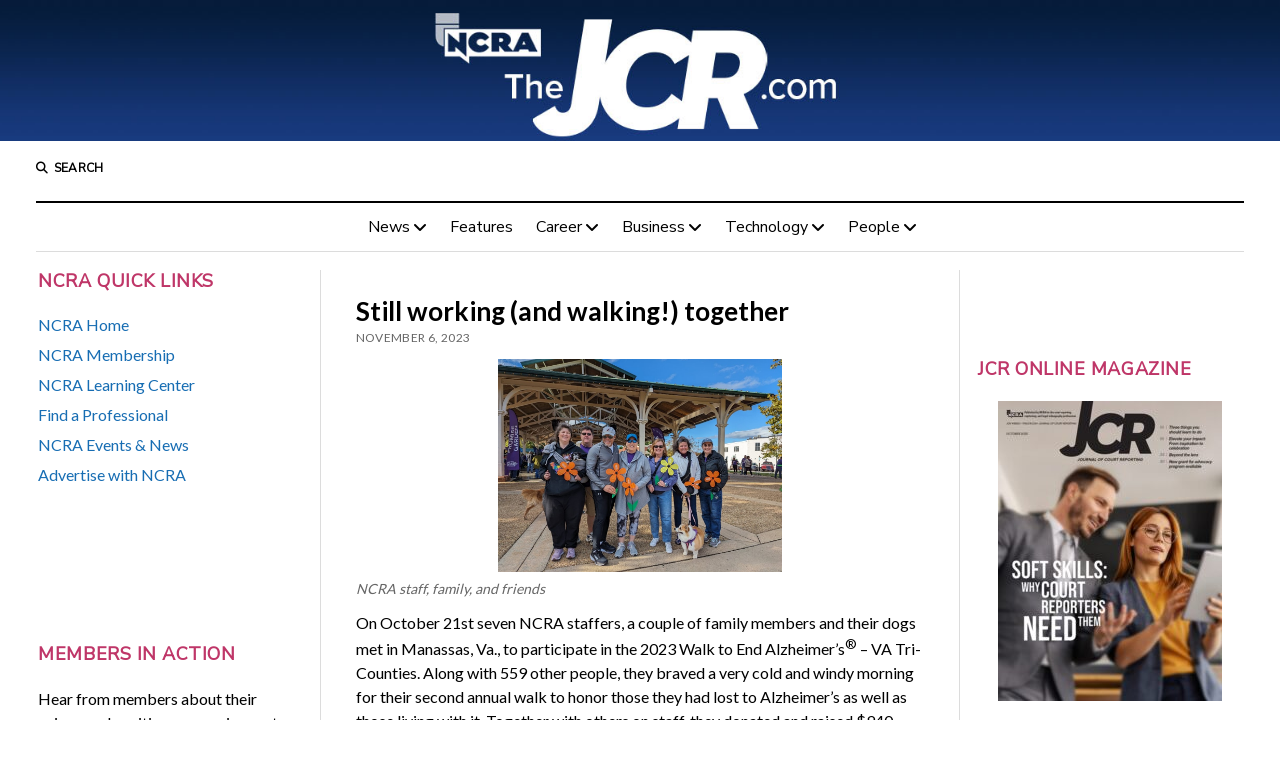

--- FILE ---
content_type: text/css
request_url: https://www.thejcr.com/wp-content/plugins/mission-news-pro/styles/style.min.css?ver=6.9
body_size: 1572
content:
@charset "UTF-8";.mission-slider .title a{font-size:1.3125em;line-height:1.143}.breaking-news .label,.breaking-news li{font-size:.875em;line-height:1.571}.mission-slider .date{font-size:.75em;line-height:1.5}.featured-video .fluid-width-video-wrapper+.fluid-width-video-wrapper{display:none}.featured-video .wp-video{width:auto!important}.featured-video .mejs-controls{padding:0}.featured-video.youtube-nocookie .fluid-width-video-wrapper{padding-top:56.25%!important}.archive.layout-double .entry:not(:first-child) .featured-video,.blog.layout-double .entry:not(:first-child) .featured-video{background:#000}.archive.layout-double .entry:not(:first-child) .featured-video iframe,.blog.layout-double .entry:not(:first-child) .featured-video iframe{top:17%}.ratio-1-2 .featured-image{padding-bottom:200%}.ratio-16-9 .featured-image{padding-bottom:56.25%}.ratio-9-16 .featured-image{padding-bottom:177.777%}.ratio-3-2 .featured-image{padding-bottom:66.667%}.ratio-2-3 .featured-image{padding-bottom:150%}.ratio-4-3 .featured-image{padding-bottom:75%}.ratio-3-4 .featured-image{padding-bottom:133.334%}.ratio-5-4 .featured-image{padding-bottom:80%}.ratio-4-5 .featured-image{padding-bottom:125%}.ratio-1-1 .featured-image{padding-bottom:100%}.ratio-natural .featured-image{overflow:visible;padding:0;height:auto;line-height:0;text-align:center}.ratio-natural .featured-image>a>img,.ratio-natural .featured-image>img{position:static;height:auto;width:auto;-o-object-fit:contain;object-fit:contain}.ratio-natural .featured-image>a{position:static}.header-image{position:relative;height:0;padding-bottom:20%;background-size:cover;background-repeat:no-repeat;background-position:50%}.header-image a{position:absolute;top:0;right:0;bottom:0;left:0;font-size:0;border:none;transition:background .1s ease-in-out}.header-image a:focus{background:rgba(255,255,255,.2)}.news-ticker.news-ticker-top .header-image{margin-top:36px;margin-bottom:-36px}.background-image{content:"";position:fixed;top:0;right:0;bottom:0;left:0;z-index:-3;background-size:cover;background-position:50% 50%}@keyframes news-ticker{0%{transform:translate3d(0,0,0)}100%{transform:translate3d(-200%,0,0)}}@keyframes news-ticker-rtl{0%{transform:translate3d(0,0,0)}100%{transform:translate3d(200%,0,0)}}.news-ticker-mobile-disabled .breaking-news{opacity:0;visibility:hidden}.admin-bar .breaking-news{top:46px}@media all and (min-width:783px){.admin-bar .breaking-news{top:32px}}.news-ticker:not(.news-ticker-mobile-disabled) .overflow-container{margin-top:36px}.news-ticker:not(.news-ticker-mobile-disabled).news-ticker-bottom .overflow-container{margin-top:0;margin-bottom:36px}.breaking-news{display:flex;height:36px;position:fixed;z-index:29;top:0;width:100%;font-family:"PT Sans";background:#000;color:#fff;padding:6px 0;overflow:hidden;padding-left:100%}.breaking-news.pause:hover ul{animation-play-state:paused!important}.breaking-news ul{display:inline-block;position:absolute;margin:0;list-style:none;white-space:nowrap}.breaking-news li{display:inline-block;margin:0 6px;font-weight:700}.breaking-news li::after{content:"●";margin-left:10px}.breaking-news a{font-weight:700;color:#fff;text-decoration:none}.breaking-news a:link,.breaking-news a:visited{color:#fff}.breaking-news a:active,.breaking-news a:focus,.breaking-news a:hover{color:#fff;text-decoration:underline}.breaking-news .label{display:none;position:absolute;z-index:9;top:0;left:2.778%;height:100%;line-height:36px;font-weight:700;text-transform:uppercase;letter-spacing:.03em;background:red;padding-right:24px}.breaking-news .background{display:none;position:absolute;top:0;width:2.778%;bottom:0;left:0;z-index:5;background:red}.news-ticker-bottom .breaking-news{top:auto;bottom:0}@media all and (min-width:37.5em){.breaking-news .background,.breaking-news .label{display:block}}@media all and (min-width:50em){.news-ticker-mobile-disabled .breaking-news{opacity:1;visibility:visible}.news-ticker.news-ticker-mobile-disabled .overflow-container{margin-top:36px}.news-ticker.news-ticker-mobile-disabled.news-ticker-bottom .overflow-container{margin-top:0;margin-bottom:36px}}.mission-slider{position:relative;margin:-18px 0 18px}.mission-slider .container{position:relative;z-index:2;padding:1.5em 4.167%}.mission-slider ul{position:relative;list-style:none;margin:0;height:300px;min-height:300px;background:#000;transition:min-height .2s}.mission-slider li{display:flex;position:absolute;top:0;right:0;bottom:0;left:0;align-items:center;opacity:0;visibility:hidden;transition:opacity .5s,visibility .5s}.mission-slider li.current{opacity:1;visibility:visible}.mission-slider .content{color:#fff}.mission-slider .title a{position:relative;color:#fff;text-decoration:none;font-style:italic;font-weight:700;transition:opacity .2s}.mission-slider .title a:link,.mission-slider .title a:visited{color:#fff}.mission-slider .title a:active,.mission-slider .title a:focus,.mission-slider .title a:hover{color:#fff;opacity:.8}.mission-slider .excerpt p{margin:12px 0}.mission-slider .author{font-weight:700;margin-right:8px}.mission-slider .date{font-family:"PT Sans",sans-serif;font-weight:700;text-transform:uppercase}.mission-slider .image-container{position:absolute;top:0;right:0;bottom:0;left:0;background-position:50% 50%;background-size:cover}.mission-slider .image-container:after{content:"";position:absolute;z-index:1;top:0;right:0;bottom:0;left:0;background:rgba(0,0,0,.6)}.mission-slider .slider-navigation{display:flex;position:absolute;bottom:1.5em;right:4.167%;z-index:9;color:#fff}.mission-slider .slider-navigation button{margin:0;padding:0 16px;background:0 0;border:none;transition:opacity .2s}.mission-slider .slider-navigation button:hover{cursor:pointer;opacity:.7}.mission-slider .slider-navigation button:focus{outline:0}.mission-slider .slider-navigation i{font-size:51px;line-height:1;color:#fff}.mission-slider .slider-navigation .left+.slide-counter{margin-right:0}.mission-slider .slider-navigation .slide-counter{font-family:"PT Sans",sans-serif;line-height:51px;font-weight:700;margin-right:1.5em}.rtl .slider-navigation i{transform:rotate(180deg)}@media all and (min-width:37.5em){.mission-slider ul{height:350px}.mission-slider .excerpt{max-width:85%}}@media all and (min-width:43.75em){.mission-slider li{align-items:flex-end}.mission-slider .content{margin-bottom:1.5em}.mission-slider .title a{font-size:1.75em;line-height:1.357}.mission-slider .image-container:after{background:linear-gradient(to bottom,rgba(0,0,0,.2),rgba(0,0,0,.7))}}@media all and (min-width:50em){.mission-slider{padding:0 2.778%}.mission-slider ul{height:380px}.mission-slider .title{max-width:80%}.mission-slider .excerpt{max-width:70%}}@media all and (min-width:56.25em){.mission-slider ul{height:410px}}@media all and (min-width:62.5em){.mission-slider ul{height:440px}.mission-slider .title{max-width:70%}.mission-slider .excerpt{max-width:60%}}@media all and (min-width:68.75em){.mission-slider ul{height:470px}.mission-slider .title a{font-size:2.375em;line-height:1.342}}@media all and (min-width:75em){.mission-slider ul{height:500px}.mission-slider .title{max-width:70%}.mission-slider .excerpt{max-width:50%}}.sticky-header.sticky-header-mobile .overflow-container{overflow:visible}.sticky-header.sticky-header-mobile .site-header{position:-webkit-sticky;position:sticky;top:0;z-index:19;background:#fff}.sticky-header.sticky-header-mobile.admin-bar .site-header{top:46px}.sticky-header.sticky-header-shrink .custom-logo{width:auto;transition:max-height .5s}.sticky-header.sticky-header-shrink .site-title,.sticky-header.sticky-header-shrink .tagline{transition:font-size .5s}.sticky-header.sticky-header-shrink .site-header.stuck .custom-logo{max-height:48px!important}.sticky-header.sticky-header-shrink .site-header.stuck .site-title{font-size:21px}.sticky-header.sticky-header-shrink .site-header.stuck .tagline{font-size:12px}@media all and (min-width:783px){.sticky-header.admin-bar .site-header{top:32px}}@media all and (min-width:800px){.sticky-header .overflow-container{overflow:visible}.sticky-header .site-header{position:-webkit-sticky;position:sticky;top:0;z-index:19;background:#fff}}